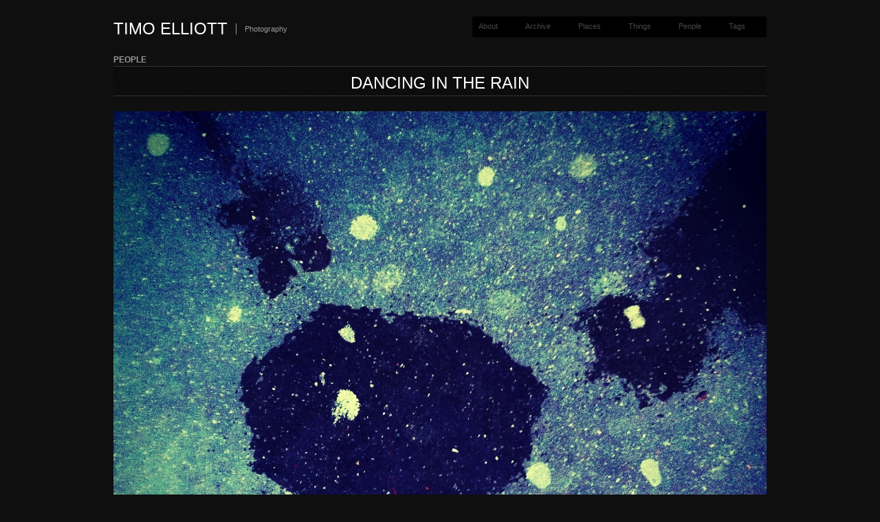

--- FILE ---
content_type: text/html; charset=UTF-8
request_url: https://timoelliott.com/personal/category/people/
body_size: 7583
content:
<!DOCTYPE html PUBLIC "-//W3C//DTD XHTML 1.0 Transitional//EN" "http://www.w3.org/TR/xhtml1/DTD/xhtml1-transitional.dtd">
<html xmlns="http://www.w3.org/1999/xhtml" lang="en-US">
<head profile="http://gmpg.org/xfn/11">
<meta http-equiv="Content-Type" content="text/html; charset=UTF-8" />
<title>People &laquo;  Timo Elliott</title>
<link rel="alternate" type="application/rss+xml" title="Timo Elliott RSS Feed" href="https://timoelliott.com/personal/feed/" />
<link rel="alternate" type="application/atom+xml" title="Timo Elliott Atom Feed" href="https://timoelliott.com/personal/feed/atom/" />
<link rel="pingback" href="https://timoelliott.com/personal/xmlrpc.php" />
<link rel="stylesheet" type="text/css" href="https://timoelliott.com/personal/wp-content/themes/fullscreen/style.css" />
<link rel="stylesheet" href="https://timoelliott.com/personal/wp-content/themes/fullscreen/css/print.css" type="text/css" media="print" />
<!--[if IE]><link rel="stylesheet" href="https://timoelliott.com/personal/wp-content/themes/fullscreen/css/ie.css" type="text/css" media="screen, projection" />
<link rel="stylesheet" href="https://timoelliott.com/personal/wp-content/themes/fullscreen/css/ie-nav.css" type="text/css" media="screen, projection" /><![endif]-->

<meta name='robots' content='max-image-preview:large' />
<link rel='dns-prefetch' href='//ajax.googleapis.com' />
<link rel='dns-prefetch' href='//s.w.org' />
<link rel="alternate" type="application/rss+xml" title="Timo Elliott &raquo; Feed" href="https://timoelliott.com/personal/feed/" />
<link rel="alternate" type="application/rss+xml" title="Timo Elliott &raquo; Comments Feed" href="https://timoelliott.com/personal/comments/feed/" />
<link rel="alternate" type="application/rss+xml" title="Timo Elliott &raquo; People Category Feed" href="https://timoelliott.com/personal/category/people/feed/" />
<script type="text/javascript">
window._wpemojiSettings = {"baseUrl":"https:\/\/s.w.org\/images\/core\/emoji\/14.0.0\/72x72\/","ext":".png","svgUrl":"https:\/\/s.w.org\/images\/core\/emoji\/14.0.0\/svg\/","svgExt":".svg","source":{"concatemoji":"https:\/\/timoelliott.com\/personal\/wp-includes\/js\/wp-emoji-release.min.js?ver=6.0.11"}};
/*! This file is auto-generated */
!function(e,a,t){var n,r,o,i=a.createElement("canvas"),p=i.getContext&&i.getContext("2d");function s(e,t){var a=String.fromCharCode,e=(p.clearRect(0,0,i.width,i.height),p.fillText(a.apply(this,e),0,0),i.toDataURL());return p.clearRect(0,0,i.width,i.height),p.fillText(a.apply(this,t),0,0),e===i.toDataURL()}function c(e){var t=a.createElement("script");t.src=e,t.defer=t.type="text/javascript",a.getElementsByTagName("head")[0].appendChild(t)}for(o=Array("flag","emoji"),t.supports={everything:!0,everythingExceptFlag:!0},r=0;r<o.length;r++)t.supports[o[r]]=function(e){if(!p||!p.fillText)return!1;switch(p.textBaseline="top",p.font="600 32px Arial",e){case"flag":return s([127987,65039,8205,9895,65039],[127987,65039,8203,9895,65039])?!1:!s([55356,56826,55356,56819],[55356,56826,8203,55356,56819])&&!s([55356,57332,56128,56423,56128,56418,56128,56421,56128,56430,56128,56423,56128,56447],[55356,57332,8203,56128,56423,8203,56128,56418,8203,56128,56421,8203,56128,56430,8203,56128,56423,8203,56128,56447]);case"emoji":return!s([129777,127995,8205,129778,127999],[129777,127995,8203,129778,127999])}return!1}(o[r]),t.supports.everything=t.supports.everything&&t.supports[o[r]],"flag"!==o[r]&&(t.supports.everythingExceptFlag=t.supports.everythingExceptFlag&&t.supports[o[r]]);t.supports.everythingExceptFlag=t.supports.everythingExceptFlag&&!t.supports.flag,t.DOMReady=!1,t.readyCallback=function(){t.DOMReady=!0},t.supports.everything||(n=function(){t.readyCallback()},a.addEventListener?(a.addEventListener("DOMContentLoaded",n,!1),e.addEventListener("load",n,!1)):(e.attachEvent("onload",n),a.attachEvent("onreadystatechange",function(){"complete"===a.readyState&&t.readyCallback()})),(e=t.source||{}).concatemoji?c(e.concatemoji):e.wpemoji&&e.twemoji&&(c(e.twemoji),c(e.wpemoji)))}(window,document,window._wpemojiSettings);
</script>
<style type="text/css">
img.wp-smiley,
img.emoji {
	display: inline !important;
	border: none !important;
	box-shadow: none !important;
	height: 1em !important;
	width: 1em !important;
	margin: 0 0.07em !important;
	vertical-align: -0.1em !important;
	background: none !important;
	padding: 0 !important;
}
</style>
	<link rel='stylesheet' id='wp-block-library-css'  href='https://timoelliott.com/personal/wp-includes/css/dist/block-library/style.min.css?ver=6.0.11' type='text/css' media='all' />
<style id='global-styles-inline-css' type='text/css'>
body{--wp--preset--color--black: #000000;--wp--preset--color--cyan-bluish-gray: #abb8c3;--wp--preset--color--white: #ffffff;--wp--preset--color--pale-pink: #f78da7;--wp--preset--color--vivid-red: #cf2e2e;--wp--preset--color--luminous-vivid-orange: #ff6900;--wp--preset--color--luminous-vivid-amber: #fcb900;--wp--preset--color--light-green-cyan: #7bdcb5;--wp--preset--color--vivid-green-cyan: #00d084;--wp--preset--color--pale-cyan-blue: #8ed1fc;--wp--preset--color--vivid-cyan-blue: #0693e3;--wp--preset--color--vivid-purple: #9b51e0;--wp--preset--gradient--vivid-cyan-blue-to-vivid-purple: linear-gradient(135deg,rgba(6,147,227,1) 0%,rgb(155,81,224) 100%);--wp--preset--gradient--light-green-cyan-to-vivid-green-cyan: linear-gradient(135deg,rgb(122,220,180) 0%,rgb(0,208,130) 100%);--wp--preset--gradient--luminous-vivid-amber-to-luminous-vivid-orange: linear-gradient(135deg,rgba(252,185,0,1) 0%,rgba(255,105,0,1) 100%);--wp--preset--gradient--luminous-vivid-orange-to-vivid-red: linear-gradient(135deg,rgba(255,105,0,1) 0%,rgb(207,46,46) 100%);--wp--preset--gradient--very-light-gray-to-cyan-bluish-gray: linear-gradient(135deg,rgb(238,238,238) 0%,rgb(169,184,195) 100%);--wp--preset--gradient--cool-to-warm-spectrum: linear-gradient(135deg,rgb(74,234,220) 0%,rgb(151,120,209) 20%,rgb(207,42,186) 40%,rgb(238,44,130) 60%,rgb(251,105,98) 80%,rgb(254,248,76) 100%);--wp--preset--gradient--blush-light-purple: linear-gradient(135deg,rgb(255,206,236) 0%,rgb(152,150,240) 100%);--wp--preset--gradient--blush-bordeaux: linear-gradient(135deg,rgb(254,205,165) 0%,rgb(254,45,45) 50%,rgb(107,0,62) 100%);--wp--preset--gradient--luminous-dusk: linear-gradient(135deg,rgb(255,203,112) 0%,rgb(199,81,192) 50%,rgb(65,88,208) 100%);--wp--preset--gradient--pale-ocean: linear-gradient(135deg,rgb(255,245,203) 0%,rgb(182,227,212) 50%,rgb(51,167,181) 100%);--wp--preset--gradient--electric-grass: linear-gradient(135deg,rgb(202,248,128) 0%,rgb(113,206,126) 100%);--wp--preset--gradient--midnight: linear-gradient(135deg,rgb(2,3,129) 0%,rgb(40,116,252) 100%);--wp--preset--duotone--dark-grayscale: url('#wp-duotone-dark-grayscale');--wp--preset--duotone--grayscale: url('#wp-duotone-grayscale');--wp--preset--duotone--purple-yellow: url('#wp-duotone-purple-yellow');--wp--preset--duotone--blue-red: url('#wp-duotone-blue-red');--wp--preset--duotone--midnight: url('#wp-duotone-midnight');--wp--preset--duotone--magenta-yellow: url('#wp-duotone-magenta-yellow');--wp--preset--duotone--purple-green: url('#wp-duotone-purple-green');--wp--preset--duotone--blue-orange: url('#wp-duotone-blue-orange');--wp--preset--font-size--small: 13px;--wp--preset--font-size--medium: 20px;--wp--preset--font-size--large: 36px;--wp--preset--font-size--x-large: 42px;}.has-black-color{color: var(--wp--preset--color--black) !important;}.has-cyan-bluish-gray-color{color: var(--wp--preset--color--cyan-bluish-gray) !important;}.has-white-color{color: var(--wp--preset--color--white) !important;}.has-pale-pink-color{color: var(--wp--preset--color--pale-pink) !important;}.has-vivid-red-color{color: var(--wp--preset--color--vivid-red) !important;}.has-luminous-vivid-orange-color{color: var(--wp--preset--color--luminous-vivid-orange) !important;}.has-luminous-vivid-amber-color{color: var(--wp--preset--color--luminous-vivid-amber) !important;}.has-light-green-cyan-color{color: var(--wp--preset--color--light-green-cyan) !important;}.has-vivid-green-cyan-color{color: var(--wp--preset--color--vivid-green-cyan) !important;}.has-pale-cyan-blue-color{color: var(--wp--preset--color--pale-cyan-blue) !important;}.has-vivid-cyan-blue-color{color: var(--wp--preset--color--vivid-cyan-blue) !important;}.has-vivid-purple-color{color: var(--wp--preset--color--vivid-purple) !important;}.has-black-background-color{background-color: var(--wp--preset--color--black) !important;}.has-cyan-bluish-gray-background-color{background-color: var(--wp--preset--color--cyan-bluish-gray) !important;}.has-white-background-color{background-color: var(--wp--preset--color--white) !important;}.has-pale-pink-background-color{background-color: var(--wp--preset--color--pale-pink) !important;}.has-vivid-red-background-color{background-color: var(--wp--preset--color--vivid-red) !important;}.has-luminous-vivid-orange-background-color{background-color: var(--wp--preset--color--luminous-vivid-orange) !important;}.has-luminous-vivid-amber-background-color{background-color: var(--wp--preset--color--luminous-vivid-amber) !important;}.has-light-green-cyan-background-color{background-color: var(--wp--preset--color--light-green-cyan) !important;}.has-vivid-green-cyan-background-color{background-color: var(--wp--preset--color--vivid-green-cyan) !important;}.has-pale-cyan-blue-background-color{background-color: var(--wp--preset--color--pale-cyan-blue) !important;}.has-vivid-cyan-blue-background-color{background-color: var(--wp--preset--color--vivid-cyan-blue) !important;}.has-vivid-purple-background-color{background-color: var(--wp--preset--color--vivid-purple) !important;}.has-black-border-color{border-color: var(--wp--preset--color--black) !important;}.has-cyan-bluish-gray-border-color{border-color: var(--wp--preset--color--cyan-bluish-gray) !important;}.has-white-border-color{border-color: var(--wp--preset--color--white) !important;}.has-pale-pink-border-color{border-color: var(--wp--preset--color--pale-pink) !important;}.has-vivid-red-border-color{border-color: var(--wp--preset--color--vivid-red) !important;}.has-luminous-vivid-orange-border-color{border-color: var(--wp--preset--color--luminous-vivid-orange) !important;}.has-luminous-vivid-amber-border-color{border-color: var(--wp--preset--color--luminous-vivid-amber) !important;}.has-light-green-cyan-border-color{border-color: var(--wp--preset--color--light-green-cyan) !important;}.has-vivid-green-cyan-border-color{border-color: var(--wp--preset--color--vivid-green-cyan) !important;}.has-pale-cyan-blue-border-color{border-color: var(--wp--preset--color--pale-cyan-blue) !important;}.has-vivid-cyan-blue-border-color{border-color: var(--wp--preset--color--vivid-cyan-blue) !important;}.has-vivid-purple-border-color{border-color: var(--wp--preset--color--vivid-purple) !important;}.has-vivid-cyan-blue-to-vivid-purple-gradient-background{background: var(--wp--preset--gradient--vivid-cyan-blue-to-vivid-purple) !important;}.has-light-green-cyan-to-vivid-green-cyan-gradient-background{background: var(--wp--preset--gradient--light-green-cyan-to-vivid-green-cyan) !important;}.has-luminous-vivid-amber-to-luminous-vivid-orange-gradient-background{background: var(--wp--preset--gradient--luminous-vivid-amber-to-luminous-vivid-orange) !important;}.has-luminous-vivid-orange-to-vivid-red-gradient-background{background: var(--wp--preset--gradient--luminous-vivid-orange-to-vivid-red) !important;}.has-very-light-gray-to-cyan-bluish-gray-gradient-background{background: var(--wp--preset--gradient--very-light-gray-to-cyan-bluish-gray) !important;}.has-cool-to-warm-spectrum-gradient-background{background: var(--wp--preset--gradient--cool-to-warm-spectrum) !important;}.has-blush-light-purple-gradient-background{background: var(--wp--preset--gradient--blush-light-purple) !important;}.has-blush-bordeaux-gradient-background{background: var(--wp--preset--gradient--blush-bordeaux) !important;}.has-luminous-dusk-gradient-background{background: var(--wp--preset--gradient--luminous-dusk) !important;}.has-pale-ocean-gradient-background{background: var(--wp--preset--gradient--pale-ocean) !important;}.has-electric-grass-gradient-background{background: var(--wp--preset--gradient--electric-grass) !important;}.has-midnight-gradient-background{background: var(--wp--preset--gradient--midnight) !important;}.has-small-font-size{font-size: var(--wp--preset--font-size--small) !important;}.has-medium-font-size{font-size: var(--wp--preset--font-size--medium) !important;}.has-large-font-size{font-size: var(--wp--preset--font-size--large) !important;}.has-x-large-font-size{font-size: var(--wp--preset--font-size--x-large) !important;}
</style>
<script type='text/javascript' src='https://timoelliott.com/personal/wp-includes/js/jquery/jquery.min.js?ver=3.6.0' id='jquery-core-js'></script>
<script type='text/javascript' src='https://timoelliott.com/personal/wp-includes/js/jquery/jquery-migrate.min.js?ver=3.3.2' id='jquery-migrate-js'></script>
<script type='text/javascript' src='http://ajax.googleapis.com/ajax/libs/jqueryui/1.7.2/jquery-ui.min.js?ver=6.0.11' id='jqueryui-js'></script>
<script type='text/javascript' src='https://timoelliott.com/personal/wp-content/themes/fullscreen/js//nav/superfish.js?ver=6.0.11' id='superfish-js'></script>
<script type='text/javascript' src='https://timoelliott.com/personal/wp-content/themes/fullscreen/js//nav/jquery.bgiframe.min.js?ver=6.0.11' id='nav-js'></script>
<script type='text/javascript' src='https://timoelliott.com/personal/wp-content/themes/fullscreen/js//nav/supersubs.js?ver=6.0.11' id='supersubs-js'></script>
<link rel="https://api.w.org/" href="https://timoelliott.com/personal/wp-json/" /><link rel="alternate" type="application/json" href="https://timoelliott.com/personal/wp-json/wp/v2/categories/5" /><link rel="EditURI" type="application/rsd+xml" title="RSD" href="https://timoelliott.com/personal/xmlrpc.php?rsd" />
<link rel="wlwmanifest" type="application/wlwmanifest+xml" href="https://timoelliott.com/personal/wp-includes/wlwmanifest.xml" /> 

<script type="text/javascript">
		jQuery(function() {
			jQuery("#dialog").dialog({
				autoOpen: false,
				modal: true,
				width: 600,
				height: 400,
				buttons: {
					"Close": function() { 
						jQuery(this).dialog("close"); 
					} 
				}
			});
			
			jQuery("#dialog_link").click(function(){
				jQuery("#dialog").dialog("open");
				return false;
			});
		});

	jQuery(document).ready(function(){
	
        jQuery("ul.sf-menu").supersubs({ 
            minWidth:    12,
            maxWidth:    27,
            extraWidth:  1
        }).superfish({
    		delay:       500,
			animation:   {opacity:"show",height:"show"},
			speed:       "fast",
			autoArrows:  true,
			dropShadows: true
        });
	 });
	</script></head>
<body class="archive category category-people category-5">

<!-- Begin Homepage Navigation -->
<!-- Begin Interior Page Navigation -->
    <div class="container">
        <!-- Begin Masthead -->
        <div id="masthead">
        <h2><a href="https://timoelliott.com/personal/" title="Home">Timo Elliott</a></h2>
        <div class="description">Photography</div> 
        <div id="nav" class="menu-menu-container"><ul id="menu-menu" class="sf-menu"><li id="menu-item-586" class="menu-item menu-item-type-post_type menu-item-object-page menu-item-586"><a href="https://timoelliott.com/personal/about/">About</a></li>
<li id="menu-item-585" class="menu-item menu-item-type-post_type menu-item-object-page menu-item-585"><a href="https://timoelliott.com/personal/archive/">Archive</a></li>
<li id="menu-item-587" class="menu-item menu-item-type-taxonomy menu-item-object-category menu-item-587"><a href="https://timoelliott.com/personal/category/places/">Places</a></li>
<li id="menu-item-588" class="menu-item menu-item-type-taxonomy menu-item-object-category menu-item-588"><a href="https://timoelliott.com/personal/category/things/">Things</a></li>
<li id="menu-item-589" class="menu-item menu-item-type-taxonomy menu-item-object-category current-menu-item menu-item-589"><a href="https://timoelliott.com/personal/category/people/" aria-current="page">People</a></li>
<li id="menu-item-584" class="menu-item menu-item-type-post_type menu-item-object-page menu-item-584"><a href="https://timoelliott.com/personal/tags/">Tags</a></li>
</ul></div>        </div>

<div id="content">

		
 	   	  		<h6 class="sub">People</h6>
 	  
<div class="post-594 post type-post status-publish format-standard has-post-thumbnail hentry category-people tag-paris">
<h2 class="entry-title"><a href="https://timoelliott.com/personal/2012/12/dancing-in-the-rain/" rel="bookmark" title="Permanent Link to Dancing in The Rain">Dancing in The Rain</a></h2>
<p><a href="http://timoelliott.com/personal/wp-content/uploads/2012/12/20121227-134527.jpg"><img src="http://timoelliott.com/personal/wp-content/uploads/2012/12/20121227-134527.jpg" alt="20121227-134527.jpg" class="alignnone size-full" /></a><br />
Dancing in the rain under the Eiffel Tower</p>
<div class="clear"></div>
<div class="postmetadata">
    <div class="icon"><span class="ui-icon ui-icon-clock"></span> Thursday, December 27th, 2012 at 1:46 pm</div> <div class="icon"><span class="ui-icon ui-icon-folder-open"></span> <a href="https://timoelliott.com/personal/category/people/" rel="category tag">People</a>  | <a href="https://timoelliott.com/personal/tag/paris/" rel="tag">Paris</a></div> <div class="icon"><span class="ui-icon ui-icon-comment"></span><a href="https://timoelliott.com/personal/2012/12/dancing-in-the-rain/#respond">Leave A Comment &#187;</a></div> <div class="clear"></div>
</div>
</div>
<div class="post-567 post type-post status-publish format-standard has-post-thumbnail hentry category-people tag-halloween tag-pumpkin tag-timo">
<h2 class="entry-title"><a href="https://timoelliott.com/personal/2010/10/pumpkin-head/" rel="bookmark" title="Permanent Link to Pumpkin Head">Pumpkin Head</a></h2>
<p><img loading="lazy" src="http://timoelliott.com/personal/wp-content/uploads/2010/10/timo-pumpkin-head.jpg" alt="timo-pumpkin-head" title="timo-pumpkin-head" width="950" height="761" class="alignleft size-full wp-image-568" srcset="https://timoelliott.com/personal/wp-content/uploads/2010/10/timo-pumpkin-head.jpg 950w, https://timoelliott.com/personal/wp-content/uploads/2010/10/timo-pumpkin-head-590x472.jpg 590w" sizes="(max-width: 950px) 100vw, 950px" /><br />
Halloween</p>
<div class="clear"></div>
<div class="postmetadata">
    <div class="icon"><span class="ui-icon ui-icon-clock"></span> Saturday, October 30th, 2010 at 12:19 pm</div> <div class="icon"><span class="ui-icon ui-icon-folder-open"></span> <a href="https://timoelliott.com/personal/category/people/" rel="category tag">People</a>  | <a href="https://timoelliott.com/personal/tag/halloween/" rel="tag">Halloween</a>, <a href="https://timoelliott.com/personal/tag/pumpkin/" rel="tag">Pumpkin</a>, <a href="https://timoelliott.com/personal/tag/timo/" rel="tag">Timo</a></div> <div class="icon"><span class="ui-icon ui-icon-comment"></span><a href="https://timoelliott.com/personal/2010/10/pumpkin-head/#respond">Leave A Comment &#187;</a></div> <div class="clear"></div>
</div>
</div>
<div class="post-540 post type-post status-publish format-standard has-post-thumbnail hentry category-people tag-alina tag-champs-de-mars tag-paris tag-skipping-rope">
<h2 class="entry-title"><a href="https://timoelliott.com/personal/2010/10/skipping-rope/" rel="bookmark" title="Permanent Link to Skipping Rope">Skipping Rope</a></h2>
<p><img loading="lazy" src="http://timoelliott.com/personal/wp-content/uploads/2010/10/skipping-rope.jpg" alt="skipping-rope" title="skipping-rope" width="950" height="1425" class="alignleft size-full wp-image-541" srcset="https://timoelliott.com/personal/wp-content/uploads/2010/10/skipping-rope.jpg 950w, https://timoelliott.com/personal/wp-content/uploads/2010/10/skipping-rope-393x590.jpg 393w, https://timoelliott.com/personal/wp-content/uploads/2010/10/skipping-rope-633x950.jpg 633w, https://timoelliott.com/personal/wp-content/uploads/2010/10/skipping-rope-590x885.jpg 590w" sizes="(max-width: 950px) 100vw, 950px" /><br />
Alina is finding learning to skip hard. But she&#8217;s not discouraged.</p>
<div class="clear"></div>
<div class="postmetadata">
    <div class="icon"><span class="ui-icon ui-icon-clock"></span> Saturday, October 16th, 2010 at 12:11 pm</div> <div class="icon"><span class="ui-icon ui-icon-folder-open"></span> <a href="https://timoelliott.com/personal/category/people/" rel="category tag">People</a>  | <a href="https://timoelliott.com/personal/tag/alina/" rel="tag">Alina</a>, <a href="https://timoelliott.com/personal/tag/champs-de-mars/" rel="tag">Champs de Mars</a>, <a href="https://timoelliott.com/personal/tag/paris/" rel="tag">Paris</a>, <a href="https://timoelliott.com/personal/tag/skipping-rope/" rel="tag">Skipping Rope</a></div> <div class="icon"><span class="ui-icon ui-icon-comment"></span><a href="https://timoelliott.com/personal/2010/10/skipping-rope/#respond">Leave A Comment &#187;</a></div> <div class="clear"></div>
</div>
</div>
<div class="post-491 post type-post status-publish format-standard has-post-thumbnail hentry category-people tag-snow tag-snowboarding tag-timo">
<h2 class="entry-title"><a href="https://timoelliott.com/personal/2009/11/snowboarding-2/" rel="bookmark" title="Permanent Link to Snowboarding">Snowboarding</a></h2>
<p><img loading="lazy" src="http://timoelliott.com/personal/wp-content/uploads/2009/11/snowboard2.jpg" alt="snowboard2" title="snowboard2" width="950" height="699" class="alignleft size-full wp-image-492" srcset="https://timoelliott.com/personal/wp-content/uploads/2009/11/snowboard2.jpg 950w, https://timoelliott.com/personal/wp-content/uploads/2009/11/snowboard2-590x434.jpg 590w" sizes="(max-width: 950px) 100vw, 950px" /><br />
Looking forward to the ski season. This was from about fifteen years ago, in Les Menuires, France.</p>
<div class="clear"></div>
<div class="postmetadata">
    <div class="icon"><span class="ui-icon ui-icon-clock"></span> Tuesday, November 17th, 2009 at 1:06 pm</div> <div class="icon"><span class="ui-icon ui-icon-folder-open"></span> <a href="https://timoelliott.com/personal/category/people/" rel="category tag">People</a>  | <a href="https://timoelliott.com/personal/tag/snow/" rel="tag">Snow</a>, <a href="https://timoelliott.com/personal/tag/snowboarding/" rel="tag">Snowboarding</a>, <a href="https://timoelliott.com/personal/tag/timo/" rel="tag">Timo</a></div> <div class="icon"><span class="ui-icon ui-icon-comment"></span><a href="https://timoelliott.com/personal/2009/11/snowboarding-2/#respond">Leave A Comment &#187;</a></div> <div class="clear"></div>
</div>
</div>
<div class="post-487 post type-post status-publish format-standard has-post-thumbnail hentry category-people tag-timo tag-travel">
<h2 class="entry-title"><a href="https://timoelliott.com/personal/2009/11/road-warrior/" rel="bookmark" title="Permanent Link to Road Warrior">Road Warrior</a></h2>
<p><img loading="lazy" src="http://timoelliott.com/personal/wp-content/uploads/2009/11/road-warrior.jpg" alt="road-warrior" title="road-warrior" width="950" height="610" class="alignleft size-full wp-image-488" srcset="https://timoelliott.com/personal/wp-content/uploads/2009/11/road-warrior.jpg 950w, https://timoelliott.com/personal/wp-content/uploads/2009/11/road-warrior-590x378.jpg 590w" sizes="(max-width: 950px) 100vw, 950px" /><br />
Too much travel!</p>
<div class="clear"></div>
<div class="postmetadata">
    <div class="icon"><span class="ui-icon ui-icon-clock"></span> Tuesday, November 17th, 2009 at 1:02 pm</div> <div class="icon"><span class="ui-icon ui-icon-folder-open"></span> <a href="https://timoelliott.com/personal/category/people/" rel="category tag">People</a>  | <a href="https://timoelliott.com/personal/tag/timo/" rel="tag">Timo</a>, <a href="https://timoelliott.com/personal/tag/travel/" rel="tag">Travel</a></div> <div class="icon"><span class="ui-icon ui-icon-comment"></span><a href="https://timoelliott.com/personal/2009/11/road-warrior/#respond">Leave A Comment &#187;</a></div> <div class="clear"></div>
</div>
</div>
<div class="post-471 post type-post status-publish format-standard has-post-thumbnail hentry category-people tag-alina tag-dandelion tag-flower">
<h2 class="entry-title"><a href="https://timoelliott.com/personal/2009/09/alina-dandelion/" rel="bookmark" title="Permanent Link to Alina Dandelion">Alina Dandelion</a></h2>
<p><img loading="lazy" src="http://timoelliott.com/personal/wp-content/uploads/2009/09/alina_dandelion1.jpg" alt="alina_dandelion" title="alina_dandelion" width="950" height="633" class="alignleft size-full wp-image-472" srcset="https://timoelliott.com/personal/wp-content/uploads/2009/09/alina_dandelion1.jpg 950w, https://timoelliott.com/personal/wp-content/uploads/2009/09/alina_dandelion1-590x393.jpg 590w" sizes="(max-width: 950px) 100vw, 950px" /><br />
Alina blowing a dandelion</p>
<div class="clear"></div>
<div class="postmetadata">
    <div class="icon"><span class="ui-icon ui-icon-clock"></span> Friday, September 18th, 2009 at 8:35 pm</div> <div class="icon"><span class="ui-icon ui-icon-folder-open"></span> <a href="https://timoelliott.com/personal/category/people/" rel="category tag">People</a>  | <a href="https://timoelliott.com/personal/tag/alina/" rel="tag">Alina</a>, <a href="https://timoelliott.com/personal/tag/dandelion/" rel="tag">Dandelion</a>, <a href="https://timoelliott.com/personal/tag/flower/" rel="tag">Flower</a></div> <div class="icon"><span class="ui-icon ui-icon-comment"></span><a href="https://timoelliott.com/personal/2009/09/alina-dandelion/#respond">Leave A Comment &#187;</a></div> <div class="clear"></div>
</div>
</div>
<div class="post-427 post type-post status-publish format-standard has-post-thumbnail hentry category-people tag-alina tag-pink">
<h2 class="entry-title"><a href="https://timoelliott.com/personal/2009/09/alina-pink/" rel="bookmark" title="Permanent Link to Alina Pink">Alina Pink</a></h2>
<p><img loading="lazy" src="http://timoelliott.com/personal/wp-content/uploads/2009/09/alina-pink.jpg" alt="alina-pink" title="alina-pink" width="950" height="713" class="alignleft size-full wp-image-428" srcset="https://timoelliott.com/personal/wp-content/uploads/2009/09/alina-pink.jpg 950w, https://timoelliott.com/personal/wp-content/uploads/2009/09/alina-pink-590x442.jpg 590w" sizes="(max-width: 950px) 100vw, 950px" /><br />
Alina in 2005</p>
<div class="clear"></div>
<div class="postmetadata">
    <div class="icon"><span class="ui-icon ui-icon-clock"></span> Friday, September 11th, 2009 at 5:17 pm</div> <div class="icon"><span class="ui-icon ui-icon-folder-open"></span> <a href="https://timoelliott.com/personal/category/people/" rel="category tag">People</a>  | <a href="https://timoelliott.com/personal/tag/alina/" rel="tag">Alina</a>, <a href="https://timoelliott.com/personal/tag/pink/" rel="tag">Pink</a></div> <div class="icon"><span class="ui-icon ui-icon-comment"></span><a href="https://timoelliott.com/personal/2009/09/alina-pink/#respond">Leave A Comment &#187;</a></div> <div class="clear"></div>
</div>
</div>
<div class="post-350 post type-post status-publish format-standard has-post-thumbnail hentry category-people tag-france tag-paris tag-susan">
<h2 class="entry-title"><a href="https://timoelliott.com/personal/2009/08/susan/" rel="bookmark" title="Permanent Link to Susan">Susan</a></h2>
<p><img loading="lazy" class="alignleft size-full wp-image-351" title="susan" src="http://timoelliott.com/personal/wp-content/uploads/2009/08/susan.jpg" alt="susan" width="950" height="713" srcset="https://timoelliott.com/personal/wp-content/uploads/2009/08/susan.jpg 950w, https://timoelliott.com/personal/wp-content/uploads/2009/08/susan-590x442.jpg 590w" sizes="(max-width: 950px) 100vw, 950px" /><br />
Susan, Paris, France.</p>
<div class="clear"></div>
<div class="postmetadata">
    <div class="icon"><span class="ui-icon ui-icon-clock"></span> Tuesday, August 25th, 2009 at 6:49 am</div> <div class="icon"><span class="ui-icon ui-icon-folder-open"></span> <a href="https://timoelliott.com/personal/category/people/" rel="category tag">People</a>  | <a href="https://timoelliott.com/personal/tag/france/" rel="tag">France</a>, <a href="https://timoelliott.com/personal/tag/paris/" rel="tag">Paris</a>, <a href="https://timoelliott.com/personal/tag/susan/" rel="tag">Susan</a></div> <div class="icon"><span class="ui-icon ui-icon-comment"></span><a href="https://timoelliott.com/personal/2009/08/susan/#respond">Leave A Comment &#187;</a></div> <div class="clear"></div>
</div>
</div>
<div class="post-322 post type-post status-publish format-standard has-post-thumbnail hentry category-people tag-alina tag-france tag-morning tag-paris">
<h2 class="entry-title"><a href="https://timoelliott.com/personal/2009/08/alina/" rel="bookmark" title="Permanent Link to Alina">Alina</a></h2>
<p><img loading="lazy" class="alignleft size-full wp-image-323" title="alina" src="http://timoelliott.com/personal/wp-content/uploads/2009/08/alina.jpg" alt="alina" width="950" height="713" srcset="https://timoelliott.com/personal/wp-content/uploads/2009/08/alina.jpg 950w, https://timoelliott.com/personal/wp-content/uploads/2009/08/alina-590x442.jpg 590w" sizes="(max-width: 950px) 100vw, 950px" /></p>
<p>Alina half-awake in Paris morning light.</p>
<div class="clear"></div>
<div class="postmetadata">
    <div class="icon"><span class="ui-icon ui-icon-clock"></span> Thursday, August 20th, 2009 at 8:35 pm</div> <div class="icon"><span class="ui-icon ui-icon-folder-open"></span> <a href="https://timoelliott.com/personal/category/people/" rel="category tag">People</a>  | <a href="https://timoelliott.com/personal/tag/alina/" rel="tag">Alina</a>, <a href="https://timoelliott.com/personal/tag/france/" rel="tag">France</a>, <a href="https://timoelliott.com/personal/tag/morning/" rel="tag">Morning</a>, <a href="https://timoelliott.com/personal/tag/paris/" rel="tag">Paris</a></div> <div class="icon"><span class="ui-icon ui-icon-comment"></span><a href="https://timoelliott.com/personal/2009/08/alina/#respond">Leave A Comment &#187;</a></div> <div class="clear"></div>
</div>
</div>
<div class="post-305 post type-post status-publish format-standard has-post-thumbnail hentry category-people tag-france tag-paris tag-people tag-susan tag-woman">
<h2 class="entry-title"><a href="https://timoelliott.com/personal/2009/08/susan-reflected/" rel="bookmark" title="Permanent Link to Susan Reflected">Susan Reflected</a></h2>
<p><img loading="lazy" class="alignleft size-full wp-image-306" title="susan-reflection" src="http://timoelliott.com/personal/wp-content/uploads/2009/08/susan-reflection.jpg" alt="susan-reflection" width="950" height="1246" srcset="https://timoelliott.com/personal/wp-content/uploads/2009/08/susan-reflection.jpg 950w, https://timoelliott.com/personal/wp-content/uploads/2009/08/susan-reflection-449x590.jpg 449w, https://timoelliott.com/personal/wp-content/uploads/2009/08/susan-reflection-724x950.jpg 724w, https://timoelliott.com/personal/wp-content/uploads/2009/08/susan-reflection-590x773.jpg 590w" sizes="(max-width: 950px) 100vw, 950px" /><br />
Reflection of Susan shopping in Paris, France.</p>
<div class="clear"></div>
<div class="postmetadata">
    <div class="icon"><span class="ui-icon ui-icon-clock"></span> Sunday, August 16th, 2009 at 8:04 pm</div> <div class="icon"><span class="ui-icon ui-icon-folder-open"></span> <a href="https://timoelliott.com/personal/category/people/" rel="category tag">People</a>  | <a href="https://timoelliott.com/personal/tag/france/" rel="tag">France</a>, <a href="https://timoelliott.com/personal/tag/paris/" rel="tag">Paris</a>, <a href="https://timoelliott.com/personal/tag/people/" rel="tag">People</a>, <a href="https://timoelliott.com/personal/tag/susan/" rel="tag">Susan</a>, <a href="https://timoelliott.com/personal/tag/woman/" rel="tag">Woman</a></div> <div class="icon"><span class="ui-icon ui-icon-comment"></span><a href="https://timoelliott.com/personal/2009/08/susan-reflected/#respond">Leave A Comment &#187;</a></div> <div class="clear"></div>
</div>
</div>
<div class="post-299 post type-post status-publish format-standard has-post-thumbnail hentry category-people">
<h2 class="entry-title"><a href="https://timoelliott.com/personal/2009/08/baby-stare/" rel="bookmark" title="Permanent Link to Baby Stare">Baby Stare</a></h2>
<p><img loading="lazy" src="http://timoelliott.com/personal/wp-content/uploads/2009/08/baby_stare.jpg" alt="baby_stare" title="baby_stare" width="950" height="711" class="alignleft size-full wp-image-300" srcset="https://timoelliott.com/personal/wp-content/uploads/2009/08/baby_stare.jpg 950w, https://timoelliott.com/personal/wp-content/uploads/2009/08/baby_stare-590x441.jpg 590w" sizes="(max-width: 950px) 100vw, 950px" /><br />
Alina staring at the camera</p>
<div class="clear"></div>
<div class="postmetadata">
    <div class="icon"><span class="ui-icon ui-icon-clock"></span> Wednesday, August 12th, 2009 at 3:22 pm</div> <div class="icon"><span class="ui-icon ui-icon-folder-open"></span> <a href="https://timoelliott.com/personal/category/people/" rel="category tag">People</a> </div> <div class="icon"><span class="ui-icon ui-icon-comment"></span><a href="https://timoelliott.com/personal/2009/08/baby-stare/#respond">Leave A Comment &#187;</a></div> <div class="clear"></div>
</div>
</div>
<div class="post-284 post type-post status-publish format-standard has-post-thumbnail hentry category-people tag-alina tag-france tag-girl tag-jump tag-paris tag-tuilleries">
<h2 class="entry-title"><a href="https://timoelliott.com/personal/2009/08/jump-for-joy/" rel="bookmark" title="Permanent Link to Jump for Joy">Jump for Joy</a></h2>
<p><img loading="lazy" class="alignnone size-full wp-image-285" title="jump-for-joy" src="http://timoelliott.com/personal/wp-content/uploads/2009/08/jump-for-joy.jpg" alt="jump-for-joy" width="950" height="1267" srcset="https://timoelliott.com/personal/wp-content/uploads/2009/08/jump-for-joy.jpg 950w, https://timoelliott.com/personal/wp-content/uploads/2009/08/jump-for-joy-442x590.jpg 442w, https://timoelliott.com/personal/wp-content/uploads/2009/08/jump-for-joy-712x950.jpg 712w, https://timoelliott.com/personal/wp-content/uploads/2009/08/jump-for-joy-590x786.jpg 590w" sizes="(max-width: 950px) 100vw, 950px" /></p>
<p>Alina jumping in the funfair at the Jardin de Tuilleries, Paris, France.</p>
<div class="clear"></div>
<div class="postmetadata">
    <div class="icon"><span class="ui-icon ui-icon-clock"></span> Monday, August 10th, 2009 at 7:38 pm</div> <div class="icon"><span class="ui-icon ui-icon-folder-open"></span> <a href="https://timoelliott.com/personal/category/people/" rel="category tag">People</a>  | <a href="https://timoelliott.com/personal/tag/alina/" rel="tag">Alina</a>, <a href="https://timoelliott.com/personal/tag/france/" rel="tag">France</a>, <a href="https://timoelliott.com/personal/tag/girl/" rel="tag">Girl</a>, <a href="https://timoelliott.com/personal/tag/jump/" rel="tag">Jump</a>, <a href="https://timoelliott.com/personal/tag/paris/" rel="tag">Paris</a>, <a href="https://timoelliott.com/personal/tag/tuilleries/" rel="tag">Tuilleries</a></div> <div class="icon"><span class="ui-icon ui-icon-comment"></span><a href="https://timoelliott.com/personal/2009/08/jump-for-joy/#respond">Leave A Comment &#187;</a></div> <div class="clear"></div>
</div>
</div>
<div class="post-236 post type-post status-publish format-standard has-post-thumbnail hentry category-people tag-alina tag-camera tag-girl tag-people tag-photographer">
<h2 class="entry-title"><a href="https://timoelliott.com/personal/2009/08/photographer/" rel="bookmark" title="Permanent Link to Photographer">Photographer</a></h2>
<p><img loading="lazy" class="alignnone size-full wp-image-238" title="photographer" src="http://timoelliott.com/personal/wp-content/uploads/2009/08/photographer.jpg" alt="photographer" width="950" height="633" srcset="https://timoelliott.com/personal/wp-content/uploads/2009/08/photographer.jpg 950w, https://timoelliott.com/personal/wp-content/uploads/2009/08/photographer-590x393.jpg 590w" sizes="(max-width: 950px) 100vw, 950px" /></p>
<p>The next generation of photographers: Alina</p>
<div class="clear"></div>
<div class="postmetadata">
    <div class="icon"><span class="ui-icon ui-icon-clock"></span> Monday, August 10th, 2009 at 8:07 am</div> <div class="icon"><span class="ui-icon ui-icon-folder-open"></span> <a href="https://timoelliott.com/personal/category/people/" rel="category tag">People</a>  | <a href="https://timoelliott.com/personal/tag/alina/" rel="tag">Alina</a>, <a href="https://timoelliott.com/personal/tag/camera/" rel="tag">Camera</a>, <a href="https://timoelliott.com/personal/tag/girl/" rel="tag">Girl</a>, <a href="https://timoelliott.com/personal/tag/people/" rel="tag">People</a>, <a href="https://timoelliott.com/personal/tag/photographer/" rel="tag">Photographer</a></div> <div class="icon"><span class="ui-icon ui-icon-comment"></span><a href="https://timoelliott.com/personal/2009/08/photographer/#respond">Leave A Comment &#187;</a></div> <div class="clear"></div>
</div>
</div>
<div class="post-187 post type-post status-publish format-standard has-post-thumbnail hentry category-people tag-backflip tag-france tag-paris tag-people tag-rollerblades tag-sequence tag-trocadero">
<h2 class="entry-title"><a href="https://timoelliott.com/personal/2009/08/backflip/" rel="bookmark" title="Permanent Link to Backflip">Backflip</a></h2>
<p><img loading="lazy" class="alignnone size-full wp-image-189" title="backflip_sequence" src="http://timoelliott.com/personal/wp-content/uploads/2009/08/backflip_sequence1.jpg" alt="backflip_sequence" width="950" height="586" srcset="https://timoelliott.com/personal/wp-content/uploads/2009/08/backflip_sequence1.jpg 950w, https://timoelliott.com/personal/wp-content/uploads/2009/08/backflip_sequence1-590x363.jpg 590w" sizes="(max-width: 950px) 100vw, 950px" /></p>
<p>Backflip sequence taken at Trocadero, Paris, France</p>
<div class="clear"></div>
<div class="postmetadata">
    <div class="icon"><span class="ui-icon ui-icon-clock"></span> Sunday, August 2nd, 2009 at 6:17 pm</div> <div class="icon"><span class="ui-icon ui-icon-folder-open"></span> <a href="https://timoelliott.com/personal/category/people/" rel="category tag">People</a>  | <a href="https://timoelliott.com/personal/tag/backflip/" rel="tag">Backflip</a>, <a href="https://timoelliott.com/personal/tag/france/" rel="tag">France</a>, <a href="https://timoelliott.com/personal/tag/paris/" rel="tag">Paris</a>, <a href="https://timoelliott.com/personal/tag/people/" rel="tag">People</a>, <a href="https://timoelliott.com/personal/tag/rollerblades/" rel="tag">Rollerblades</a>, <a href="https://timoelliott.com/personal/tag/sequence/" rel="tag">Sequence</a>, <a href="https://timoelliott.com/personal/tag/trocadero/" rel="tag">Trocadero</a></div> <div class="icon"><span class="ui-icon ui-icon-comment"></span><a href="https://timoelliott.com/personal/2009/08/backflip/#respond">Leave A Comment &#187;</a></div> <div class="clear"></div>
</div>
</div>
<div class="post-156 post type-post status-publish format-standard has-post-thumbnail hentry category-people tag-france tag-girl tag-marina tag-paris tag-people tag-tree">
<h2 class="entry-title"><a href="https://timoelliott.com/personal/2009/07/marina/" rel="bookmark" title="Permanent Link to Marina">Marina</a></h2>
<p><img loading="lazy" class="alignnone size-full wp-image-157" title="marina" src="http://timoelliott.com/personal/wp-content/uploads/2009/07/marina1.jpg" alt="marina" width="950" height="633" srcset="https://timoelliott.com/personal/wp-content/uploads/2009/07/marina1.jpg 950w, https://timoelliott.com/personal/wp-content/uploads/2009/07/marina1-590x393.jpg 590w" sizes="(max-width: 950px) 100vw, 950px" /></p>
<p>The daughter of a friend, in the park at the base of the Eiffel Tower, Paris</p>
<div class="clear"></div>
<div class="postmetadata">
    <div class="icon"><span class="ui-icon ui-icon-clock"></span> Thursday, July 30th, 2009 at 10:08 pm</div> <div class="icon"><span class="ui-icon ui-icon-folder-open"></span> <a href="https://timoelliott.com/personal/category/people/" rel="category tag">People</a>  | <a href="https://timoelliott.com/personal/tag/france/" rel="tag">France</a>, <a href="https://timoelliott.com/personal/tag/girl/" rel="tag">Girl</a>, <a href="https://timoelliott.com/personal/tag/marina/" rel="tag">Marina</a>, <a href="https://timoelliott.com/personal/tag/paris/" rel="tag">Paris</a>, <a href="https://timoelliott.com/personal/tag/people/" rel="tag">People</a>, <a href="https://timoelliott.com/personal/tag/tree/" rel="tag">Tree</a></div> <div class="icon"><span class="ui-icon ui-icon-comment"></span><a href="https://timoelliott.com/personal/2009/07/marina/#respond">Leave A Comment &#187;</a></div> <div class="clear"></div>
</div>
</div>
<div class="post-137 post type-post status-publish format-standard has-post-thumbnail hentry category-people tag-france tag-maja tag-paris tag-people tag-woman">
<h2 class="entry-title"><a href="https://timoelliott.com/personal/2009/07/maja/" rel="bookmark" title="Permanent Link to Maja">Maja</a></h2>
<p><img loading="lazy" class="alignnone size-full wp-image-140" title="maja" src="http://timoelliott.com/personal/wp-content/uploads/2009/07/maja1.jpg" alt="maja" width="950" height="713" srcset="https://timoelliott.com/personal/wp-content/uploads/2009/07/maja1.jpg 950w, https://timoelliott.com/personal/wp-content/uploads/2009/07/maja1-590x442.jpg 590w" sizes="(max-width: 950px) 100vw, 950px" /></p>
<p>My sister, jumping under the arch of a bridge by the Seine, Paris.</p>
<div class="clear"></div>
<div class="postmetadata">
    <div class="icon"><span class="ui-icon ui-icon-clock"></span> Wednesday, July 29th, 2009 at 6:13 pm</div> <div class="icon"><span class="ui-icon ui-icon-folder-open"></span> <a href="https://timoelliott.com/personal/category/people/" rel="category tag">People</a>  | <a href="https://timoelliott.com/personal/tag/france/" rel="tag">France</a>, <a href="https://timoelliott.com/personal/tag/maja/" rel="tag">Maja</a>, <a href="https://timoelliott.com/personal/tag/paris/" rel="tag">Paris</a>, <a href="https://timoelliott.com/personal/tag/people/" rel="tag">People</a>, <a href="https://timoelliott.com/personal/tag/woman/" rel="tag">Woman</a></div> <div class="icon"><span class="ui-icon ui-icon-comment"></span><a href="https://timoelliott.com/personal/2009/07/maja/#respond">Leave A Comment &#187;</a></div> <div class="clear"></div>
</div>
</div>
<div class="post-130 post type-post status-publish format-standard has-post-thumbnail hentry category-people tag-people tag-san-sebastian tag-spain tag-susan tag-woman">
<h2 class="entry-title"><a href="https://timoelliott.com/personal/2009/07/hip/" rel="bookmark" title="Permanent Link to Hip">Hip</a></h2>
<p><img loading="lazy" class="alignnone size-full wp-image-132" title="hip" src="http://timoelliott.com/personal/wp-content/uploads/2009/07/hip1.jpg" alt="hip" width="950" height="713" srcset="https://timoelliott.com/personal/wp-content/uploads/2009/07/hip1.jpg 950w, https://timoelliott.com/personal/wp-content/uploads/2009/07/hip1-590x442.jpg 590w" sizes="(max-width: 950px) 100vw, 950px" /></p>
<p>Susan, in a hotel room overlooking the bay at San Sebastian, Spain.</p>
<div class="clear"></div>
<div class="postmetadata">
    <div class="icon"><span class="ui-icon ui-icon-clock"></span> Wednesday, July 29th, 2009 at 5:54 pm</div> <div class="icon"><span class="ui-icon ui-icon-folder-open"></span> <a href="https://timoelliott.com/personal/category/people/" rel="category tag">People</a>  | <a href="https://timoelliott.com/personal/tag/people/" rel="tag">People</a>, <a href="https://timoelliott.com/personal/tag/san-sebastian/" rel="tag">San Sebastian</a>, <a href="https://timoelliott.com/personal/tag/spain/" rel="tag">Spain</a>, <a href="https://timoelliott.com/personal/tag/susan/" rel="tag">Susan</a>, <a href="https://timoelliott.com/personal/tag/woman/" rel="tag">Woman</a></div> <div class="icon"><span class="ui-icon ui-icon-comment"></span><a href="https://timoelliott.com/personal/2009/07/hip/#respond">Leave A Comment &#187;</a></div> <div class="clear"></div>
</div>
</div>
<div class="post-125 post type-post status-publish format-standard has-post-thumbnail hentry category-people tag-france tag-girl tag-les-halles tag-paris tag-people">
<h2 class="entry-title"><a href="https://timoelliott.com/personal/2009/07/girls/" rel="bookmark" title="Permanent Link to Girls">Girls</a></h2>
<p><img loading="lazy" class="alignnone size-full wp-image-73" title="girls" src="http://timoelliott.com/personal/wp-content/uploads/2009/07/girls.jpg" alt="girls" width="950" height="688" srcset="https://timoelliott.com/personal/wp-content/uploads/2009/07/girls.jpg 950w, https://timoelliott.com/personal/wp-content/uploads/2009/07/girls-590x427.jpg 590w" sizes="(max-width: 950px) 100vw, 950px" /></p>
<p>Two girls standing on a statue in front of St. Eustache church in Les Halles, Paris.</p>
<div class="clear"></div>
<div class="postmetadata">
    <div class="icon"><span class="ui-icon ui-icon-clock"></span> Wednesday, July 29th, 2009 at 5:51 pm</div> <div class="icon"><span class="ui-icon ui-icon-folder-open"></span> <a href="https://timoelliott.com/personal/category/people/" rel="category tag">People</a>  | <a href="https://timoelliott.com/personal/tag/france/" rel="tag">France</a>, <a href="https://timoelliott.com/personal/tag/girl/" rel="tag">Girl</a>, <a href="https://timoelliott.com/personal/tag/les-halles/" rel="tag">Les Halles</a>, <a href="https://timoelliott.com/personal/tag/paris/" rel="tag">Paris</a>, <a href="https://timoelliott.com/personal/tag/people/" rel="tag">People</a></div> <div class="icon"><span class="ui-icon ui-icon-comment"></span><a href="https://timoelliott.com/personal/2009/07/girls/#respond">Leave A Comment &#187;</a></div> <div class="clear"></div>
</div>
</div>
<div class="post-64 post type-post status-publish format-standard has-post-thumbnail hentry category-people tag-california tag-man tag-people tag-santa-cruz tag-surfer tag-usa">
<h2 class="entry-title"><a href="https://timoelliott.com/personal/2009/07/surfer/" rel="bookmark" title="Permanent Link to Surfer">Surfer</a></h2>
<p><img loading="lazy" class="alignnone size-full wp-image-60" title="surfer" src="http://timoelliott.com/personal/wp-content/uploads/2009/07/surfer.jpg" alt="surfer" width="950" height="713" srcset="https://timoelliott.com/personal/wp-content/uploads/2009/07/surfer.jpg 950w, https://timoelliott.com/personal/wp-content/uploads/2009/07/surfer-590x442.jpg 590w" sizes="(max-width: 950px) 100vw, 950px" /></p>
<p>Surfer at Santa Cruz, California, USA.</p>
<div class="clear"></div>
<div class="postmetadata">
    <div class="icon"><span class="ui-icon ui-icon-clock"></span> Wednesday, July 29th, 2009 at 4:43 am</div> <div class="icon"><span class="ui-icon ui-icon-folder-open"></span> <a href="https://timoelliott.com/personal/category/people/" rel="category tag">People</a>  | <a href="https://timoelliott.com/personal/tag/california/" rel="tag">California</a>, <a href="https://timoelliott.com/personal/tag/man/" rel="tag">Man</a>, <a href="https://timoelliott.com/personal/tag/people/" rel="tag">People</a>, <a href="https://timoelliott.com/personal/tag/santa-cruz/" rel="tag">Santa Cruz</a>, <a href="https://timoelliott.com/personal/tag/surfer/" rel="tag">Surfer</a>, <a href="https://timoelliott.com/personal/tag/usa/" rel="tag">USA</a></div> <div class="icon"><span class="ui-icon ui-icon-comment"></span><a href="https://timoelliott.com/personal/2009/07/surfer/#respond">Leave A Comment &#187;</a></div> <div class="clear"></div>
</div>
</div>
<div class="post-47 post type-post status-publish format-standard has-post-thumbnail hentry category-people tag-accordion tag-france tag-man tag-paris tag-people">
<h2 class="entry-title"><a href="https://timoelliott.com/personal/2009/07/accordionist/" rel="bookmark" title="Permanent Link to Accordionist">Accordionist</a></h2>
<p><img loading="lazy" class="alignnone size-full wp-image-46" title="accordianist-paris" src="http://timoelliott.com/personal/wp-content/uploads/2009/07/accordianist-paris.png" alt="accordianist-paris" width="950" height="713" srcset="https://timoelliott.com/personal/wp-content/uploads/2009/07/accordianist-paris.png 950w, https://timoelliott.com/personal/wp-content/uploads/2009/07/accordianist-paris-590x442.png 590w" sizes="(max-width: 950px) 100vw, 950px" /></p>
<p>Pont au Double, Paris, France.</p>
<div class="clear"></div>
<div class="postmetadata">
    <div class="icon"><span class="ui-icon ui-icon-clock"></span> Monday, July 27th, 2009 at 4:20 pm</div> <div class="icon"><span class="ui-icon ui-icon-folder-open"></span> <a href="https://timoelliott.com/personal/category/people/" rel="category tag">People</a>  | <a href="https://timoelliott.com/personal/tag/accordion/" rel="tag">Accordion</a>, <a href="https://timoelliott.com/personal/tag/france/" rel="tag">France</a>, <a href="https://timoelliott.com/personal/tag/man/" rel="tag">Man</a>, <a href="https://timoelliott.com/personal/tag/paris/" rel="tag">Paris</a>, <a href="https://timoelliott.com/personal/tag/people/" rel="tag">People</a></div> <div class="icon"><span class="ui-icon ui-icon-comment"></span><a href="https://timoelliott.com/personal/2009/07/accordionist/#respond">Leave A Comment &#187;</a></div> <div class="clear"></div>
</div>
</div>

<div class="clear"></div>

<div class="nav-interior">
			<div class="prev"></div>
			<div class="next"></div>
</div>
<div class="clear"></div>

	
</div>

<!-- Begin Footer -->
<br class="clear" />
</div>
<div id="footer-wrap">
<div id="footer">
<div class="span-3 append-1 small">
</div>
<div class="column span-3 append-1 small">
</div>
<div class="column span-10 append-1 small">
</div>
<div class="column span-5 small last">
<h6 class="sub">Credits</h6>
<p class="quiet">
        <div class="icon"><a href="http://graphpaperpress.com"><span class="ui-icon ui-icon-power"></span>Design by Graph Paper Press</a></div><br class="clear" />
        <div class="icon"><a href="http://wordpress.org"><span class="ui-icon ui-icon-gear"></span>Powered by Wordpress</a></div><br class="clear" />
		<div class="icon"><a href="https://timoelliott.com/personal/feed/"><span class="ui-icon ui-icon-signal-diag"></span>Subscribe</a></div><br class="clear" />
		<div class="icon"><a href="https://timoelliott.com/personal/comments/feed/"><span class="ui-icon ui-icon-signal-diag"></span>Comments</a></div><br class="clear" />
		<div class="icon"><a href="https://timoelliott.com/personal/" title="Home"><span class="ui-icon ui-icon-key"></span>Copyright 2026, Timo Elliott</a></div><br class="clear" />
		<!-- 71 queries. 0.691 seconds. -->
</p>
</div>
<br class="clear" />
</div>
</div>
<script type="text/javascript">
var gaJsHost = (("https:" == document.location.protocol) ? "https://ssl." : "http://www.");
document.write(unescape("%3Cscript src='" + gaJsHost + "google-analytics.com/ga.js' type='text/javascript'%3E%3C/script%3E"));
</script>
<script type="text/javascript">
try {
var pageTracker = _gat._getTracker("UA-2590457-1");
pageTracker._trackPageview();
} catch(err) {}</script>


</body>
</html>